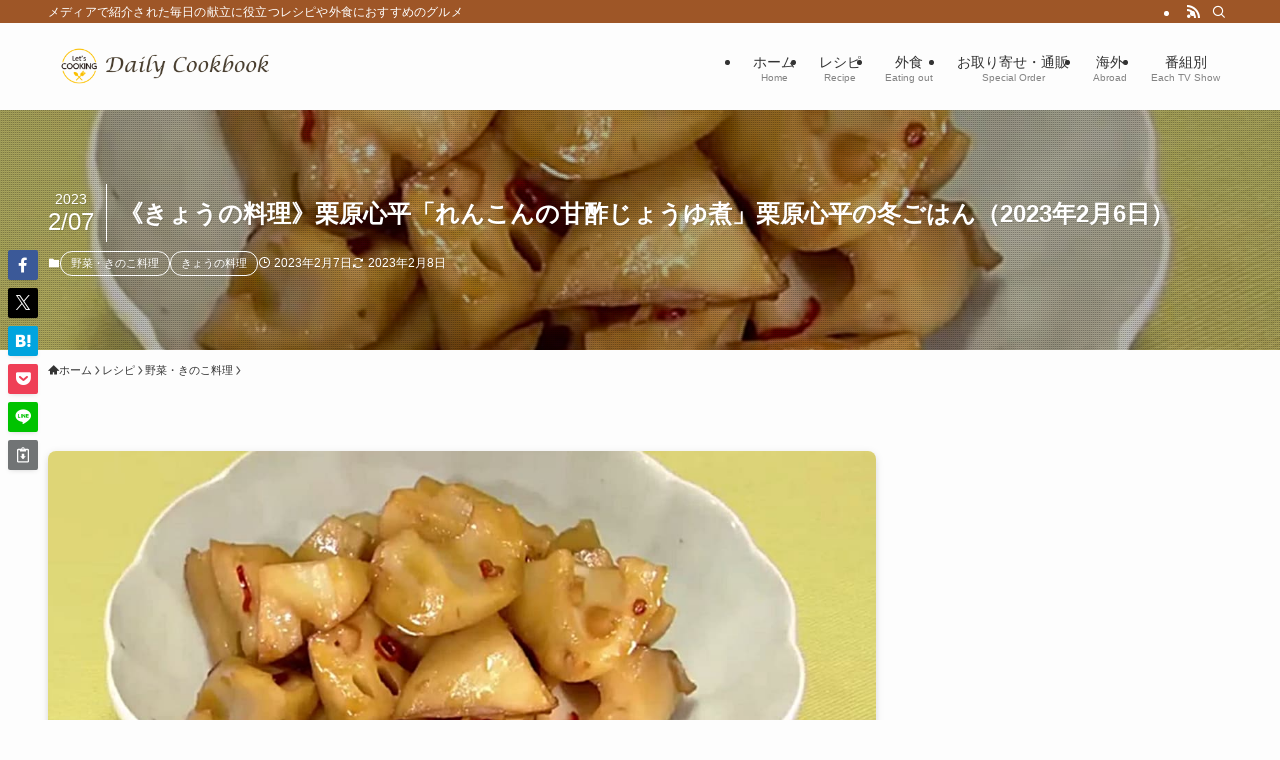

--- FILE ---
content_type: text/html; charset=UTF-8
request_url: https://daily-cookbook.com/wp-admin/admin-ajax.php
body_size: -39
content:
1298134.58741208ed7b814181dedfb74099890d

--- FILE ---
content_type: text/html; charset=utf-8
request_url: https://www.google.com/recaptcha/api2/aframe
body_size: 269
content:
<!DOCTYPE HTML><html><head><meta http-equiv="content-type" content="text/html; charset=UTF-8"></head><body><script nonce="1o0tHZRvz7X2KLA3kzwlbA">/** Anti-fraud and anti-abuse applications only. See google.com/recaptcha */ try{var clients={'sodar':'https://pagead2.googlesyndication.com/pagead/sodar?'};window.addEventListener("message",function(a){try{if(a.source===window.parent){var b=JSON.parse(a.data);var c=clients[b['id']];if(c){var d=document.createElement('img');d.src=c+b['params']+'&rc='+(localStorage.getItem("rc::a")?sessionStorage.getItem("rc::b"):"");window.document.body.appendChild(d);sessionStorage.setItem("rc::e",parseInt(sessionStorage.getItem("rc::e")||0)+1);localStorage.setItem("rc::h",'1768916596832');}}}catch(b){}});window.parent.postMessage("_grecaptcha_ready", "*");}catch(b){}</script></body></html>

--- FILE ---
content_type: application/javascript; charset=utf-8;
request_url: https://dalc.valuecommerce.com/app3?p=886551573&_s=https%3A%2F%2Fdaily-cookbook.com%2F230206-kyouno-ryouri-3%2F&_b=aW-GcgAEgJsDkbNdCooAHwqKCJR8aA&vf=iVBORw0KGgoAAAANSUhEUgAAAAMAAAADCAYAAABWKLW%2FAAAAMElEQVQYV2NkFGP4nxHZxsAxsYGBcQcD8%2F%2Bbm6MYKq8vYWDM5er6P%2B9ZFIOHgAwDAACRDWDSvtwFAAAAAElFTkSuQmCC
body_size: 2004
content:
vc_linkswitch_callback({"t":"696f8673","r":"aW-GcwACBlIDkbNdCooAHwqKBtRcwA","ub":"aW%2BGcQAGuAADkbNdCooBbQqKC%2FDkUw%3D%3D","vcid":"q7Ao32NkHQatZwmSPr5ft75HEhyEVYhTlycVCL4gcX481kxIFtO5L_jlK-PvDSxNFIiqQL3Zn0E","vcpub":"0.132690","www.ikyu.com":{"a":"2675907","m":"221","g":"913d7ac58a"},"travel.yahoo.co.jp":{"a":"2761515","m":"2244419","g":"7e3adfa58e"},"approach.yahoo.co.jp":{"a":"2695956","m":"2201292","g":"02150fcb8e"},"paypaystep.yahoo.co.jp":{"a":"2695956","m":"2201292","g":"02150fcb8e"},"service.expedia.co.jp":{"a":"2438503","m":"2382533","g":"ccf2d467d2","sp":"eapid%3D0-28%26affcid%3Djp.network.valuecommerce.general_mylink."},"welove.expedia.co.jp":{"a":"2438503","m":"2382533","g":"ccf2d467d2","sp":"eapid%3D0-28%26affcid%3Djp.network.valuecommerce.general_mylink."},"www.netmile.co.jp":{"a":"2438503","m":"2382533","g":"ccf2d467d2","sp":"eapid%3D0-28%26affcid%3Djp.network.valuecommerce.general_mylink."},"tabelog.com":{"a":"2797472","m":"3366797","g":"b93b488e8e"},"l":5,"www.hotpepper.jp?vos=nhppvccp99002":{"a":"2594692","m":"2262623","g":"e51f57e0a5","sp":"vos%3Dnhppvccp99002"},"wwwtst.hotpepper.jp":{"a":"2594692","m":"2262623","g":"e51f57e0a5","sp":"vos%3Dnhppvccp99002"},"paypaymall.yahoo.co.jp":{"a":"2695956","m":"2201292","g":"02150fcb8e"},"p":886551573,"www.hotpepper.jp":{"a":"2594692","m":"2262623","g":"e51f57e0a5","sp":"vos%3Dnhppvccp99002"},"s":3522692,"biz.travel.yahoo.co.jp":{"a":"2761515","m":"2244419","g":"7e3adfa58e"},"mini-shopping.yahoo.co.jp":{"a":"2695956","m":"2201292","g":"02150fcb8e"},"shopping.geocities.jp":{"a":"2695956","m":"2201292","g":"02150fcb8e"},"jalan.net":{"a":"2513343","m":"2130725","g":"a91aaea08e"},"www.expedia.co.jp":{"a":"2438503","m":"2382533","g":"ccf2d467d2","sp":"eapid%3D0-28%26affcid%3Djp.network.valuecommerce.general_mylink."},"hotels.com":{"a":"2518280","m":"2506163","g":"d34b8855b7","sp":"rffrid%3Daff.hcom.JP.014.000.VCSphone"},"shopping.yahoo.co.jp":{"a":"2695956","m":"2201292","g":"02150fcb8e"},"bake-the-online.com":{"a":"2888251","m":"3659648","g":"f285f9fec3","sp":"utm_source%3DValuecommerce%26utm_medium%3Ddisplay"}})

--- FILE ---
content_type: application/javascript; charset=utf-8
request_url: https://mtwidget03.affiliate.ashiato.rakuten.co.jp/?rakuten_design=slide&rakuten_affiliateId=0c15d030.dfeb806c.0c208255.96ceb2e4&rakuten_items=ctsmatch&rakuten_genreId=0&rakuten_size=600x200&rakuten_pattern=H1B&rakuten_target=_blank&rakuten_theme=gray&rakuten_border=on&rakuten_auto_mode=on&rakuten_genre_title=off&rakuten_pointbackId=MAF_RAKUTEN_ID&rakuten_no_link=off&rakuten_no_afl=off&rakuten_no_logo=off&rakuten_undispGenre=off&rakuten_wmode=off&rakuten_noScrollButton=off&rakuten_bgColor=FFFFFF&rakuten_txtColor=1D54A7&rakuten_captionColor=000000&rakuten_moverColor=C00000&rakuten_recommend=on&rakuten_service_flag=ichiba&rakuten_adNetworkId=moshimo&rakuten_adNetworkUrl=http%3A%2F%2Fc.af.moshimo.com%2Faf%2Fc%2Fclick%3Fa_id%3D1939639%26p_id%3D54%26pc_id%3D54%26pl_id%3D10758%26url%3D&rakuten_searchKeyword=&rakuten_disableLogo=&rakuten_moverItembgColor=&rakuten_moverCaptionColor=&rakuten_slideSpeed=250&rakuten_moreInfoColor=red&rakuten_subTxtColor=&rakuten_loadingImage=auto&rakuten_imageDisplay=auto&rakuten_txtDisplay=auto&rakuten_captionDisplay=auto&rakuten_moreInfoDisplay=auto&rakuten_txtRow=auto&rakuten_captionRow=auto&rakuten_auto_interval=6000&rakuten_imageSize=auto&rakuten_slideCell=auto&rakuten_slideDirection=auto&rakuten_order=0,1,2,3&rakuten_loadingTimeout=0&rakuten_mediaId=20011808&rakuten_measurementId=-_ver--new_18_-&rakuten_pointSiteId=&rakuten_isAdvanced=false&rakuten_isIE=false&rakuten_deviceType=PC&rakuten_itemAmount=20&rakuten_tLogFrequency=10&rakuten_timestamp=1768916593960&rakuten_optout=off&rakuten_deeplink=on&rakuten_pUrl=https%3A%2F%2Fdaily-cookbook.com%2F230206-kyouno-ryouri-3%2F&rakuten_version=20230106&rakuten_datatype=json
body_size: 26725
content:
window.rakuten_mw_callback({"status":"Success","itemData":[{"genre_id":201289,"source":"contents_match","name":"出産内祝い お返し ギフト（栗原はるみ監修）栗原はるみ ゆとりのキッチン ギフトセット 4種セット/ 内祝い グルメ 調味料ギフト 高級 出汁 出産祝い 結婚祝い プレゼント 結婚内祝い 快気祝い 写真入り メッセージカード無料 贈答品 香典返し gws バレンタイン 寒中見舞い","price":"2,592円","min_price":2592,"max_price":2592,"reviewnum":138,"reviewave":4.66,"url":"http://c.af.moshimo.com/af/c/click?a_id=1939639&p_id=54&pc_id=54&pl_id=10758&url=https%3A%2F%2Fhb.afl.rakuten.co.jp%2Fichiba%2F0c15d030.dfeb806c.0c208255.96ceb2e4.c%3Dmtlk.m%[base64].t%3Dmtlk20011808%2FMAF_RAKUTEN_ID%3Fpc%3Dhttps%253A%252F%252Fitem.rakuten.co.jp%252Fbellevie-harima%252Fmarutaka_229%252F%26itemMode%3Dichiba_contents_match%26ashiatoCount%3D0%26itemCode%3Dbellevie-harima%3A10135562%26genreId%3D201289%26loadTime%3D23%26time%3D1768916597095","image_url":"https://thumbnail.image.rakuten.co.jp/@0_mall/bellevie-harima/cabinet/food/yutori/yutori42_s1a.jpg?_ex=128x128","item_code":"bellevie-harima:10135562","version":"2022-11-1","position":0},{"genre_id":208792,"source":"contents_match","name":"ケンタロウ1003レシピ （講談社のお料理BOOK） [ ケンタロウ ]","price":"2,750円","min_price":2750,"max_price":2750,"reviewnum":70,"reviewave":4.67,"url":"http://c.af.moshimo.com/af/c/click?a_id=1939639&p_id=54&pc_id=54&pl_id=10758&url=https%3A%2F%2Fhb.afl.rakuten.co.jp%2Fichiba%2F0c15d030.dfeb806c.0c208255.96ceb2e4.c%3Dmtlk.m%[base64].t%3Dmtlk20011808%2FMAF_RAKUTEN_ID%3Fpc%3Dhttps%253A%252F%252Fitem.rakuten.co.jp%252Fbook%252F6459546%252F%26itemMode%3Dichiba_contents_match%26ashiatoCount%3D0%26itemCode%3Dbook%3A13643971%26genreId%3D208792%26loadTime%3D23%26time%3D1768916597095","image_url":"https://thumbnail.image.rakuten.co.jp/@0_mall/book/cabinet/4443/9784062784443_1_3.jpg?_ex=128x128","item_code":"book:13643971","version":"2022-11-1","position":1},{"genre_id":208792,"source":"contents_match","name":"常備菜 作って冷蔵庫にストックしておけば、ごはんに、お弁当にすぐおいしいおかず109 [ 飛田和緒 ]","price":"1,430円","min_price":1430,"max_price":1430,"reviewnum":629,"reviewave":4.3,"url":"http://c.af.moshimo.com/af/c/click?a_id=1939639&p_id=54&pc_id=54&pl_id=10758&url=https%3A%2F%2Fhb.afl.rakuten.co.jp%2Fichiba%2F0c15d030.dfeb806c.0c208255.96ceb2e4.c%3Dmtlk.m%[base64].t%3Dmtlk20011808%2FMAF_RAKUTEN_ID%3Fpc%3Dhttps%253A%252F%252Fitem.rakuten.co.jp%252Fbook%252F11396811%252F%26itemMode%3Dichiba_contents_match%26ashiatoCount%3D0%26itemCode%3Dbook%3A15601972%26genreId%3D208792%26loadTime%3D23%26time%3D1768916597095","image_url":"https://thumbnail.image.rakuten.co.jp/@0_mall/book/cabinet/0507/9784391140507.jpg?_ex=128x128","item_code":"book:15601972","version":"2022-11-1","position":2},{"genre_id":208792,"source":"contents_match","name":"L'evo その全貌と進化 -60の料理と30のトピックからー [ 谷口 英司 ]","price":"3,960円","min_price":3960,"max_price":3960,"reviewnum":1,"reviewave":5,"url":"http://c.af.moshimo.com/af/c/click?a_id=1939639&p_id=54&pc_id=54&pl_id=10758&url=https%3A%2F%2Fhb.afl.rakuten.co.jp%2Fichiba%2F0c15d030.dfeb806c.0c208255.96ceb2e4.c%3Dmtlk.m%[base64].t%3Dmtlk20011808%2FMAF_RAKUTEN_ID%3Fpc%3Dhttps%253A%252F%252Fitem.rakuten.co.jp%252Fbook%252F18312021%252F%26itemMode%3Dichiba_contents_match%26ashiatoCount%3D0%26itemCode%3Dbook%3A21678179%26genreId%3D208792%26loadTime%3D23%26time%3D1768916597095","image_url":"https://thumbnail.image.rakuten.co.jp/@0_mall/book/cabinet/8603/9784766138603_1_7.jpg?_ex=128x128","item_code":"book:21678179","version":"2022-11-1","position":3},{"genre_id":208792,"source":"contents_match","name":"毎日ごちそう！ 料理人旦那のおうちごはん [ 料理人旦那＆yu ]","price":"1,760円","min_price":1760,"max_price":1760,"reviewnum":1,"reviewave":5,"url":"http://c.af.moshimo.com/af/c/click?a_id=1939639&p_id=54&pc_id=54&pl_id=10758&url=https%3A%2F%2Fhb.afl.rakuten.co.jp%2Fichiba%2F0c15d030.dfeb806c.0c208255.96ceb2e4.c%3Dmtlk.m%[base64].t%3Dmtlk20011808%2FMAF_RAKUTEN_ID%3Fpc%3Dhttps%253A%252F%252Fitem.rakuten.co.jp%252Fbook%252F18372430%252F%26itemMode%3Dichiba_contents_match%26ashiatoCount%3D0%26itemCode%3Dbook%3A21739704%26genreId%3D208792%26loadTime%3D23%26time%3D1768916597095","image_url":"https://thumbnail.image.rakuten.co.jp/@0_mall/book/cabinet/6084/9784847076084_1_4.jpg?_ex=128x128","item_code":"book:21739704","version":"2022-11-1","position":4},{"genre_id":215927,"source":"contents_match","name":"【ふるさと納税】栗原はるみ 深型フライパン20cm(ネイビー)【ガス火専用】ワイヤーハンドル 新潟県 弥彦村_フライパン ディープパン キッチン用品 調理器具 新生活【1122165】","price":"13,000円","min_price":13000,"max_price":13000,"reviewnum":2,"reviewave":5,"url":"http://c.af.moshimo.com/af/c/click?a_id=1939639&p_id=54&pc_id=54&pl_id=10758&url=https%3A%2F%2Fhb.afl.rakuten.co.jp%2Fichiba%2F0c15d030.dfeb806c.0c208255.96ceb2e4.c%3Dmtlk.m%[base64].t%3Dmtlk20011808%2FMAF_RAKUTEN_ID%3Fpc%3Dhttps%253A%252F%252Fitem.rakuten.co.jp%252Ff153427-yahiko%252F1122165%252F%26itemMode%3Dichiba_contents_match%26ashiatoCount%3D0%26itemCode%3Df153427-yahiko%3A10000072%26genreId%3D215927%26loadTime%3D23%26time%3D1768916597095","image_url":"https://thumbnail.image.rakuten.co.jp/@0_mall/f153427-yahiko/cabinet/0013_1122165_01.jpg?_ex=128x128","item_code":"f153427-yahiko:10000072","version":"2022-11-1","position":5},{"genre_id":215951,"source":"contents_match","name":"【ふるさと納税】栗原はるみ【抗菌剤配合】まな板(丸)マスタード35cm&30cm&まな板スタンドセット 弥彦村_まないた 丸型 丸 まる 日用品 台所用品 キッチングッズ キッチン用品 調理器具 カッティングボード 円形 穴あき 黄色 イエロー 【1101318】","price":"29,000円","min_price":29000,"max_price":29000,"reviewnum":0,"reviewave":0,"url":"http://c.af.moshimo.com/af/c/click?a_id=1939639&p_id=54&pc_id=54&pl_id=10758&url=https%3A%2F%2Fhb.afl.rakuten.co.jp%2Fichiba%2F0c15d030.dfeb806c.0c208255.96ceb2e4.c%3Dmtlk.m%[base64].t%3Dmtlk20011808%2FMAF_RAKUTEN_ID%3Fpc%3Dhttps%253A%252F%252Fitem.rakuten.co.jp%252Ff153427-yahiko%252F1101318%252F%26itemMode%3Dichiba_contents_match%26ashiatoCount%3D0%26itemCode%3Df153427-yahiko%3A10000301%26genreId%3D215951%26loadTime%3D23%26time%3D1768916597095","image_url":"https://thumbnail.image.rakuten.co.jp/@0_mall/f153427-yahiko/cabinet/0013_1101318_01.jpg?_ex=128x128","item_code":"f153427-yahiko:10000301","version":"2022-11-1","position":6},{"genre_id":215927,"source":"contents_match","name":"【ふるさと納税】栗原はるみ【IH対応】深型フライパン 28cm(ネイビー) ワイヤーハンドル 新潟県 弥彦村_ディープパン フライパン キッチン用品 調理器具 一人暮らし 新生活【1356667】","price":"20,000円","min_price":20000,"max_price":20000,"reviewnum":0,"reviewave":0,"url":"http://c.af.moshimo.com/af/c/click?a_id=1939639&p_id=54&pc_id=54&pl_id=10758&url=https%3A%2F%2Fhb.afl.rakuten.co.jp%2Fichiba%2F0c15d030.dfeb806c.0c208255.96ceb2e4.c%3Dmtlk.m%[base64].t%3Dmtlk20011808%2FMAF_RAKUTEN_ID%3Fpc%3Dhttps%253A%252F%252Fitem.rakuten.co.jp%252Ff153427-yahiko%252F1356667%252F%26itemMode%3Dichiba_contents_match%26ashiatoCount%3D0%26itemCode%3Df153427-yahiko%3A10000325%26genreId%3D215927%26loadTime%3D23%26time%3D1768916597095","image_url":"https://thumbnail.image.rakuten.co.jp/@0_mall/f153427-yahiko/cabinet/0013_1356667_01.jpg?_ex=128x128","item_code":"f153427-yahiko:10000325","version":"2022-11-1","position":7},{"genre_id":204828,"source":"contents_match","name":"【ふるさと納税】佐賀県産 泥付き レンコン（ 2kg〜3kg ） 選べる 送料無料 農家直送 九州 佐賀 続々高評価 蓮根 野菜 根菜 サラダ マリネ 【A085-021】","price":"7,000円~","min_price":7000,"max_price":8500,"reviewnum":350,"reviewave":4.77,"url":"http://c.af.moshimo.com/af/c/click?a_id=1939639&p_id=54&pc_id=54&pl_id=10758&url=https%3A%2F%2Fhb.afl.rakuten.co.jp%2Fichiba%2F0c15d030.dfeb806c.0c208255.96ceb2e4.c%3Dmtlk.m%[base64].t%3Dmtlk20011808%2FMAF_RAKUTEN_ID%3Fpc%3Dhttps%253A%252F%252Fitem.rakuten.co.jp%252Ff412082-ogi%252Fa5-052%252F%26itemMode%3Dichiba_contents_match%26ashiatoCount%3D0%26itemCode%3Df412082-ogi%3A10000245%26genreId%3D204828%26loadTime%3D23%26time%3D1768916597095","image_url":"https://thumbnail.image.rakuten.co.jp/@0_mall/f412082-ogi/cabinet/10184333/10689827/imgrc0187257591.jpg?_ex=128x128","item_code":"f412082-ogi:10000245","version":"2022-11-1","position":8},{"genre_id":204828,"source":"contents_match","name":"【ふるさと納税】【2026年1月以降発送】白石町産 泥付きれんこん （4kg）【佐賀県農業協同組合】レンコン 蓮根 野菜 根菜 高評価 佐賀県 白石町 白石 [IAK015]","price":"10,000円","min_price":10000,"max_price":10000,"reviewnum":153,"reviewave":4.73,"url":"http://c.af.moshimo.com/af/c/click?a_id=1939639&p_id=54&pc_id=54&pl_id=10758&url=https%3A%2F%2Fhb.afl.rakuten.co.jp%2Fichiba%2F0c15d030.dfeb806c.0c208255.96ceb2e4.c%3Dmtlk.m%[base64].t%3Dmtlk20011808%2FMAF_RAKUTEN_ID%3Fpc%3Dhttps%253A%252F%252Fitem.rakuten.co.jp%252Ff414255-shiroishi%252Fiak015%252F%26itemMode%3Dichiba_contents_match%26ashiatoCount%3D0%26itemCode%3Df414255-shiroishi%3A10000238%26genreId%3D204828%26loadTime%3D23%26time%3D1768916597095","image_url":"https://thumbnail.image.rakuten.co.jp/@0_mall/f414255-shiroishi/cabinet/item/iak/iak015.jpg?_ex=128x128","item_code":"f414255-shiroishi:10000238","version":"2022-11-1","position":9},{"genre_id":204828,"source":"contents_match","name":"【ふるさと納税】【選べる配送期間】【真空パック】リピーター続々！ 洗いれんこん 約2kg（8-15袋入り）【和泉農園】 農家直送 レンコン 蓮根 れんこん 小分け 佐賀県産 野菜 根菜 白石町産 新鮮 高評価 大人気 真空パック 個包装 佐賀県 白石町 白石 [ICE001]","price":"8,000円","min_price":8000,"max_price":8000,"reviewnum":388,"reviewave":4.84,"url":"http://c.af.moshimo.com/af/c/click?a_id=1939639&p_id=54&pc_id=54&pl_id=10758&url=https%3A%2F%2Fhb.afl.rakuten.co.jp%2Fichiba%2F0c15d030.dfeb806c.0c208255.96ceb2e4.c%3Dmtlk.m%[base64].t%3Dmtlk20011808%2FMAF_RAKUTEN_ID%3Fpc%3Dhttps%253A%252F%252Fitem.rakuten.co.jp%252Ff414255-shiroishi%252Fice001%252F%26itemMode%3Dichiba_contents_match%26ashiatoCount%3D0%26itemCode%3Df414255-shiroishi%3A10000354%26genreId%3D204828%26loadTime%3D23%26time%3D1768916597095","image_url":"https://thumbnail.image.rakuten.co.jp/@0_mall/f414255-shiroishi/cabinet/item/ice/ice001.jpg?_ex=128x128","item_code":"f414255-shiroishi:10000354","version":"2022-11-1","position":10},{"genre_id":110001,"source":"contents_match","name":"【13時までのご注文で本日お届け】 きょう花特急便お祝い用 本日お届け【全国ネットワーク又はイーフローラでお届け】誕生日 結婚祝い 出産 御祝 お見舞い ペット 還暦祝い フラワーギフト 歓迎 退職 アレンジ 当日配達 即日配達 ビジネス 開店 オープン","price":"16,500円","min_price":16500,"max_price":16500,"reviewnum":9,"reviewave":4.33,"url":"http://c.af.moshimo.com/af/c/click?a_id=1939639&p_id=54&pc_id=54&pl_id=10758&url=https%3A%2F%2Fhb.afl.rakuten.co.jp%2Fichiba%2F0c15d030.dfeb806c.0c208255.96ceb2e4.c%3Dmtlk.m%[base64].t%3Dmtlk20011808%2FMAF_RAKUTEN_ID%3Fpc%3Dhttps%253A%252F%252Fitem.rakuten.co.jp%252Fflowerkitchen%252F20000005%252F%26itemMode%3Dichiba_contents_match%26ashiatoCount%3D0%26itemCode%3Dflowerkitchen%3A10000406%26genreId%3D110001%26loadTime%3D23%26time%3D1768916597095","image_url":"https://thumbnail.image.rakuten.co.jp/@0_mall/flowerkitchen/cabinet/pr/5/kyoc.jpg?_ex=128x128","item_code":"flowerkitchen:10000406","version":"2022-11-1","position":11},{"genre_id":110001,"source":"contents_match","name":"【13時までのご注文で本日お届け】【花束 アレンジ】お悔やみ お供え 法事 仏事 命日にきょう花特急便【全国ネットワークイーフローラでお届け】メッセージカード/当日配達/即日配達/お盆/新盆/命日/お彼岸/名札/お悔やみ/即日 一周忌","price":"8,800円","min_price":8800,"max_price":8800,"reviewnum":2,"reviewave":5,"url":"http://c.af.moshimo.com/af/c/click?a_id=1939639&p_id=54&pc_id=54&pl_id=10758&url=https%3A%2F%2Fhb.afl.rakuten.co.jp%2Fichiba%2F0c15d030.dfeb806c.0c208255.96ceb2e4.c%3Dmtlk.m%[base64].t%3Dmtlk20011808%2FMAF_RAKUTEN_ID%3Fpc%3Dhttps%253A%252F%252Fitem.rakuten.co.jp%252Fhanaki-web%252F10000040%252F%26itemMode%3Dichiba_contents_match%26ashiatoCount%3D0%26itemCode%3Dhanaki-web%3A10000040%26genreId%3D110001%26loadTime%3D23%26time%3D1768916597095","image_url":"https://thumbnail.image.rakuten.co.jp/@0_mall/hanaki-web/cabinet/kategori/sutanndohana/kyohana-13.jpg?_ex=128x128","item_code":"hanaki-web:10000040","version":"2022-11-1","position":12},{"genre_id":110001,"source":"contents_match","name":"【13時までのご注文で本日お届け】【花束・アレンジ】きょう花特急便お祝い用【全国ネットワーク イーフローラ 又は 花キューピット でお届け】誕生日 お祝い花 結婚祝い 出産 御祝 ペット 還暦 フラワーギフト 歓迎 退職 当日配達 即日配達 東京 大阪 札幌","price":"4,400円","min_price":4400,"max_price":4400,"reviewnum":250,"reviewave":4.61,"url":"http://c.af.moshimo.com/af/c/click?a_id=1939639&p_id=54&pc_id=54&pl_id=10758&url=https%3A%2F%2Fhb.afl.rakuten.co.jp%2Fichiba%2F0c15d030.dfeb806c.0c208255.96ceb2e4.c%3Dmtlk.m%[base64].t%3Dmtlk20011808%2FMAF_RAKUTEN_ID%3Fpc%3Dhttps%253A%252F%252Fitem.rakuten.co.jp%252Fhanaki-web%252F10000054%252F%26itemMode%3Dichiba_contents_match%26ashiatoCount%3D0%26itemCode%3Dhanaki-web%3A10000054%26genreId%3D110001%26loadTime%3D23%26time%3D1768916597095","image_url":"https://thumbnail.image.rakuten.co.jp/@0_mall/hanaki-web/cabinet/kategori/sutanndohana/kyohanam-syo01.jpg?_ex=128x128","item_code":"hanaki-web:10000054","version":"2022-11-1","position":13},{"genre_id":205824,"source":"contents_match","name":"【10％OFFクーポン配布中】 ボールペン 名入れ ジェットストリーム 4＆1 選べる 0.5mm 0.7mm 0.38mm 名入れ無料 ペン 多機能ボールペン ギフト 三菱鉛筆 卒業記念品 名前入り 入学祝い 就職祝 誕生日プレゼント 父の日 母の日 創業記念 記念品 送料無料","price":"1,000円","min_price":1000,"max_price":1000,"reviewnum":7586,"reviewave":4.51,"url":"http://c.af.moshimo.com/af/c/click?a_id=1939639&p_id=54&pc_id=54&pl_id=10758&url=https%3A%2F%2Fhb.afl.rakuten.co.jp%2Fichiba%2F0c15d030.dfeb806c.0c208255.96ceb2e4.c%3Dmtlk.m%[base64].t%3Dmtlk20011808%2FMAF_RAKUTEN_ID%3Fpc%3Dhttps%253A%252F%252Fitem.rakuten.co.jp%252Fhankoya-shop%252Fjetstream-4105%252F%26itemMode%3Dichiba_contents_match%26ashiatoCount%3D0%26itemCode%3Dhankoya-shop%3A10024424%26genreId%3D205824%26loadTime%3D23%26time%3D1768916597095","image_url":"https://thumbnail.image.rakuten.co.jp/@0_mall/hankoya-shop/cabinet/bpen/msxes-1000_01.jpg?_ex=128x128","item_code":"hankoya-shop:10024424","version":"2022-11-1","position":14},{"genre_id":100248,"source":"contents_match","name":"訳あり 白石れんこん 約4kg 佐賀県産 期間限定 数量限定 産地直送 家庭用 業務用 【送料無料】","price":"2,980円","min_price":2980,"max_price":2980,"reviewnum":80,"reviewave":4.7,"url":"http://c.af.moshimo.com/af/c/click?a_id=1939639&p_id=54&pc_id=54&pl_id=10758&url=https%3A%2F%2Fhb.afl.rakuten.co.jp%2Fichiba%2F0c15d030.dfeb806c.0c208255.96ceb2e4.c%3Dmtlk.m%[base64].t%3Dmtlk20011808%2FMAF_RAKUTEN_ID%3Fpc%3Dhttps%253A%252F%252Fitem.rakuten.co.jp%252Fhokibox%252F57%252F%26itemMode%3Dichiba_contents_match%26ashiatoCount%3D0%26itemCode%3Dhokibox%3A10000065%26genreId%3D100248%26loadTime%3D23%26time%3D1768916597095","image_url":"https://thumbnail.image.rakuten.co.jp/@0_mall/hokibox/cabinet/09292339/wakearentop1.jpg?_ex=128x128","item_code":"hokibox:10000065","version":"2022-11-1","position":15},{"genre_id":208630,"source":"contents_match","name":"【中古】 日本の名随筆 2 / 草野 心平 / 作品社 [単行本]【宅配便出荷】","price":"209円","min_price":209,"max_price":209,"reviewnum":0,"reviewave":0,"url":"http://c.af.moshimo.com/af/c/click?a_id=1939639&p_id=54&pc_id=54&pl_id=10758&url=https%3A%2F%2Fhb.afl.rakuten.co.jp%2Fichiba%2F0c15d030.dfeb806c.0c208255.96ceb2e4.c%3Dmtlk.m%[base64].t%3Dmtlk20011808%2FMAF_RAKUTEN_ID%3Fpc%3Dhttps%253A%252F%252Fitem.rakuten.co.jp%252Fmottainaihonpo-omatome%252F4878939028%252F%26itemMode%3Dichiba_contents_match%26ashiatoCount%3D0%26itemCode%3Dmottainaihonpo-omatome%3A10937338%26genreId%3D208630%26loadTime%3D23%26time%3D1768916597095","image_url":"https://thumbnail.image.rakuten.co.jp/@0_mall/mottainaihonpo-omatome/cabinet/06818558/bkrjwvnr5sgovatz.jpg?_ex=128x128","item_code":"mottainaihonpo-omatome:10937338","version":"2022-11-1","position":16},{"genre_id":208940,"source":"contents_match","name":"【中古】 DVDブック 人生がうまくいく！セラピスト。という生き方 / おのころ心平 / 経営科学出版 [単行本（ソフトカバー）]【宅配便出荷】","price":"110円","min_price":110,"max_price":110,"reviewnum":0,"reviewave":0,"url":"http://c.af.moshimo.com/af/c/click?a_id=1939639&p_id=54&pc_id=54&pl_id=10758&url=https%3A%2F%2Fhb.afl.rakuten.co.jp%2Fichiba%2F0c15d030.dfeb806c.0c208255.96ceb2e4.c%3Dmtlk.m%[base64].t%3Dmtlk20011808%2FMAF_RAKUTEN_ID%3Fpc%3Dhttps%253A%252F%252Fitem.rakuten.co.jp%252Fmottainaihonpo-omatome%252Fbkqnhx0lsg22guav%252F%26itemMode%3Dichiba_contents_match%26ashiatoCount%3D0%26itemCode%3Dmottainaihonpo-omatome%3A12669590%26genreId%3D208940%26loadTime%3D23%26time%3D1768916597095","image_url":"https://thumbnail.image.rakuten.co.jp/@0_mall/mottainaihonpo-omatome/cabinet/07099685/bkqnhx0lsg22guav.jpg?_ex=128x128","item_code":"mottainaihonpo-omatome:12669590","version":"2022-11-1","position":17},{"genre_id":205818,"source":"contents_match","name":"【公式】MY JOURNAL システムバインダーM クリアー｜デイリー 手帳 ウィークリー マンスリー マスキングシール ノート リフィル インデックス 扉 アイコン シール 家計簿 貴重品管理 レシピ","price":"1,100円","min_price":1100,"max_price":1100,"reviewnum":2,"reviewave":4.5,"url":"http://c.af.moshimo.com/af/c/click?a_id=1939639&p_id=54&pc_id=54&pl_id=10758&url=https%3A%2F%2Fhb.afl.rakuten.co.jp%2Fichiba%2F0c15d030.dfeb806c.0c208255.96ceb2e4.c%3Dmtlk.m%[base64].t%3Dmtlk20011808%2FMAF_RAKUTEN_ID%3Fpc%3Dhttps%253A%252F%252Fitem.rakuten.co.jp%252Fmy-journal%252Fj218011%252F%26itemMode%3Dichiba_contents_match%26ashiatoCount%3D0%26itemCode%3Dmy-journal%3A10002498%26genreId%3D205818%26loadTime%3D23%26time%3D1768916597095","image_url":"https://thumbnail.image.rakuten.co.jp/@0_gold/my-journal/img/item/j/j218011/j218011_01.jpg?_ex=128x128","item_code":"my-journal:10002498","version":"2022-11-1","position":18},{"genre_id":111167,"source":"contents_match","name":"【セット割20％OFF】手書きでつくるわたしのレシピ帳 レシピノート 献立ノート 献立表 バインダー式レシピノートセット バイブルサイズ レシピ・インデックス・料理シール付き 献立記録 メニュー整理 料理ノート 新生活 プレゼント かわいい おしゃれ シンプル","price":"330円~","min_price":330,"max_price":2772,"reviewnum":35,"reviewave":4.77,"url":"http://c.af.moshimo.com/af/c/click?a_id=1939639&p_id=54&pc_id=54&pl_id=10758&url=https%3A%2F%2Fhb.afl.rakuten.co.jp%2Fichiba%2F0c15d030.dfeb806c.0c208255.96ceb2e4.c%3Dmtlk.m%[base64].t%3Dmtlk20011808%2FMAF_RAKUTEN_ID%3Fpc%3Dhttps%253A%252F%252Fitem.rakuten.co.jp%252Fmy-journal%252Fset-0030_031%252F%26itemMode%3Dichiba_contents_match%26ashiatoCount%3D0%26itemCode%3Dmy-journal%3A10002619%26genreId%3D111167%26loadTime%3D23%26time%3D1768916597095","image_url":"https://thumbnail.image.rakuten.co.jp/@0_gold/my-journal/img/item/set/set-0030-031/set-0030-031_a.jpg?_ex=128x128","item_code":"my-journal:10002619","version":"2022-11-1","position":19}],"extraData":{"param":{"accesslog":["https://log.affiliate.rakuten.co.jp/mw/imp/a.gif?pointbackId=_RTmtlk20011808&item=ctsmatch&service=ichiba&affiliateId=0c15d030.dfeb806c.0c208255.96ceb2e4&itemMode=ichiba_contents_match&ashiatoCount=0&itemCodes=bellevie-harima:10135562,book:13643971,book:15601972,book:21678179,book:21739704,f153427-yahiko:10000072,f153427-yahiko:10000301,f153427-yahiko:10000325,f412082-ogi:10000245,f414255-shiroishi:10000238&genreIdList=201289,208792,208792,208792,208792,215927,215951,215927,204828,204828&m=-_ver--new_18__pbid--20011808__size--600x200__imode--ichiba_contents_match__dt--PC__dp--true__adnetid--moshimo__uniqid--585b7064372dd9240dc4ed548bac516518c962ba810__pinfo--none_-&recommend=on&bhType=nologin&itemCount=20&date=1768916597095"],"errorlog":[],"loginfo":{"errorBaseUrl":"https://log.affiliate.rakuten.co.jp/mw/imp/e.gif?pointbackId=_RTmtlk20011808&item=ctsmatch&service=ichiba&affiliateId=0c15d030.dfeb806c.0c208255.96ceb2e4&itemMode=ichiba_contents_match&ashiatoCount=0&itemCodes=bellevie-harima:10135562,book:13643971,book:15601972,book:21678179,book:21739704,f153427-yahiko:10000072,f153427-yahiko:10000301,f153427-yahiko:10000325,f412082-ogi:10000245,f414255-shiroishi:10000238&genreIdList=201289,208792,208792,208792,208792,215927,215951,215927,204828,204828&m=-_ver--new_18__pbid--20011808__size--600x200__imode--ichiba_contents_match__dt--PC__dp--true__adnetid--moshimo__uniqid--585b7064372dd9240dc4ed548bac516518c962ba810__pinfo--none_-&recommend=on&bhType=nologin&itemCount=20","timeBaseUrl":"https://log.affiliate.rakuten.co.jp/mw/imp/t.gif?pointbackId=_RTmtlk20011808&item=ctsmatch&service=ichiba&affiliateId=0c15d030.dfeb806c.0c208255.96ceb2e4&itemMode=ichiba_contents_match&ashiatoCount=0&itemCodes=bellevie-harima:10135562,book:13643971,book:15601972,book:21678179,book:21739704,f153427-yahiko:10000072,f153427-yahiko:10000301,f153427-yahiko:10000325,f412082-ogi:10000245,f414255-shiroishi:10000238&genreIdList=201289,208792,208792,208792,208792,215927,215951,215927,204828,204828&m=-_ver--new_18__pbid--20011808__size--600x200__imode--ichiba_contents_match__dt--PC__dp--true__adnetid--moshimo__uniqid--585b7064372dd9240dc4ed548bac516518c962ba810__pinfo--none_-&recommend=on&bhType=nologin&itemCount=20"}},"logoUrl":"https://www.rakuten.co.jp/"},"optout":"off"});

--- FILE ---
content_type: application/javascript; charset=utf-8;
request_url: https://dalc.valuecommerce.com/app3?p=886551573&_s=https%3A%2F%2Fdaily-cookbook.com%2F230206-kyouno-ryouri-3%2F&vf=iVBORw0KGgoAAAANSUhEUgAAAAMAAAADCAYAAABWKLW%2FAAAAMElEQVQYV2NkFGP4nxHZxsAxsYGBcQcD8%2F%2Bbm6MYKq8vYWDM5er6P%2B9ZFIOHgAwDAACRDWDSvtwFAAAAAElFTkSuQmCC
body_size: 2141
content:
vc_linkswitch_callback({"t":"696f8672","r":"aW-GcgAEgJsDkbNdCooAHwqKCJR8aA","ub":"aW%2BGcQAGuAADkbNdCooBbQqKC%2FDkUw%3D%3D","vcid":"FtVcYAp48Fg2UB7f1E8_vkaMRiHIxC34iEuz8rgEXigM1EFYnwrMUEBWoDxu2lliJdFccjBzCvk","vcpub":"0.295067","www.hotpepper.jp":{"a":"2594692","m":"2262623","g":"d60eb74ca5","sp":"vos%3Dnhppvccp99002"},"s":3522692,"biz.travel.yahoo.co.jp":{"a":"2761515","m":"2244419","g":"682f109a8e"},"mini-shopping.yahoo.co.jp":{"a":"2695956","m":"2201292","g":"54654d9e8e"},"shopping.geocities.jp":{"a":"2695956","m":"2201292","g":"54654d9e8e"},"jalan.net":{"a":"2513343","m":"2130725","g":"55b5edf08e"},"www.expedia.co.jp":{"a":"2438503","m":"2382533","g":"2e488304d2","sp":"eapid%3D0-28%26affcid%3Djp.network.valuecommerce.general_mylink."},"hotels.com":{"a":"2518280","m":"2506163","g":"5d849298b7","sp":"rffrid%3Daff.hcom.JP.014.000.VCSphone"},"shopping.yahoo.co.jp":{"a":"2695956","m":"2201292","g":"54654d9e8e"},"bake-the-online.com":{"a":"2888251","m":"3659648","g":"54ad2a62c3","sp":"utm_source%3DValuecommerce%26utm_medium%3Ddisplay"},"www.ikyu.com":{"a":"2675907","m":"221","g":"6d061a488a"},"travel.yahoo.co.jp":{"a":"2761515","m":"2244419","g":"682f109a8e"},"approach.yahoo.co.jp":{"a":"2695956","m":"2201292","g":"54654d9e8e"},"paypaystep.yahoo.co.jp":{"a":"2695956","m":"2201292","g":"54654d9e8e"},"service.expedia.co.jp":{"a":"2438503","m":"2382533","g":"2e488304d2","sp":"eapid%3D0-28%26affcid%3Djp.network.valuecommerce.general_mylink."},"welove.expedia.co.jp":{"a":"2438503","m":"2382533","g":"2e488304d2","sp":"eapid%3D0-28%26affcid%3Djp.network.valuecommerce.general_mylink."},"www.netmile.co.jp":{"a":"2438503","m":"2382533","g":"2e488304d2","sp":"eapid%3D0-28%26affcid%3Djp.network.valuecommerce.general_mylink."},"tabelog.com":{"a":"2797472","m":"3366797","g":"88b3b9c48e"},"l":5,"www.hotpepper.jp?vos=nhppvccp99002":{"a":"2594692","m":"2262623","g":"d60eb74ca5","sp":"vos%3Dnhppvccp99002"},"wwwtst.hotpepper.jp":{"a":"2594692","m":"2262623","g":"d60eb74ca5","sp":"vos%3Dnhppvccp99002"},"paypaymall.yahoo.co.jp":{"a":"2695956","m":"2201292","g":"54654d9e8e"},"p":886551573})

--- FILE ---
content_type: application/javascript; charset=utf-8;
request_url: https://dalc.valuecommerce.com/app3?p=886551573&_s=https%3A%2F%2Fdaily-cookbook.com%2F230206-kyouno-ryouri-3%2F&_b=aW-GcgAEgJsDkbNdCooAHwqKCJR8aA&vf=iVBORw0KGgoAAAANSUhEUgAAAAMAAAADCAYAAABWKLW%2FAAAAMElEQVQYV2NkFGP4nxHZxsA9sZmBUWo18%2F9yjiiGyusrGBh3c3X99z6nx5Cp4cEAAO0kDIZ0lfbRAAAAAElFTkSuQmCC
body_size: 2002
content:
vc_linkswitch_callback({"t":"696f8674","r":"aW-GdAANDQoDkbNdCooD7AqKCJS4dw","ub":"aW%2BGdAAJGqsDkbNdCooFuwqKBti4bw%3D%3D","vcid":"8hJ-9_xDSM6Ow22Pq7AHd9gR_VImNQzqeC4WA_qntAymeJ93v8KawQ4KcjVj_A9ThOtOV86GnS8","vcpub":"0.855306","www.netmile.co.jp":{"a":"2438503","m":"2382533","g":"b6a1ca3fd0","sp":"eapid%3D0-28%26affcid%3Djp.network.valuecommerce.general_mylink."},"tabelog.com":{"a":"2797472","m":"3366797","g":"4ed3ff468c"},"l":5,"www.hotpepper.jp?vos=nhppvccp99002":{"a":"2594692","m":"2262623","g":"bece3be6a3","sp":"vos%3Dnhppvccp99002"},"wwwtst.hotpepper.jp":{"a":"2594692","m":"2262623","g":"bece3be6a3","sp":"vos%3Dnhppvccp99002"},"paypaymall.yahoo.co.jp":{"a":"2695956","m":"2201292","g":"2d52d2718c"},"p":886551573,"www.hotpepper.jp":{"a":"2594692","m":"2262623","g":"bece3be6a3","sp":"vos%3Dnhppvccp99002"},"s":3522692,"biz.travel.yahoo.co.jp":{"a":"2761515","m":"2244419","g":"783de2968c"},"mini-shopping.yahoo.co.jp":{"a":"2695956","m":"2201292","g":"2d52d2718c"},"shopping.geocities.jp":{"a":"2695956","m":"2201292","g":"2d52d2718c"},"jalan.net":{"a":"2513343","m":"2130725","g":"0320a3068c"},"www.expedia.co.jp":{"a":"2438503","m":"2382533","g":"b6a1ca3fd0","sp":"eapid%3D0-28%26affcid%3Djp.network.valuecommerce.general_mylink."},"hotels.com":{"a":"2518280","m":"2506163","g":"8985910cb5","sp":"rffrid%3Daff.hcom.JP.014.000.VCSphone"},"shopping.yahoo.co.jp":{"a":"2695956","m":"2201292","g":"2d52d2718c"},"bake-the-online.com":{"a":"2888251","m":"3659648","g":"0d2e128dc1","sp":"utm_source%3DValuecommerce%26utm_medium%3Ddisplay"},"www.ikyu.com":{"a":"2675907","m":"221","g":"2f174fb388"},"travel.yahoo.co.jp":{"a":"2761515","m":"2244419","g":"783de2968c"},"approach.yahoo.co.jp":{"a":"2695956","m":"2201292","g":"2d52d2718c"},"paypaystep.yahoo.co.jp":{"a":"2695956","m":"2201292","g":"2d52d2718c"},"service.expedia.co.jp":{"a":"2438503","m":"2382533","g":"b6a1ca3fd0","sp":"eapid%3D0-28%26affcid%3Djp.network.valuecommerce.general_mylink."},"welove.expedia.co.jp":{"a":"2438503","m":"2382533","g":"b6a1ca3fd0","sp":"eapid%3D0-28%26affcid%3Djp.network.valuecommerce.general_mylink."}})